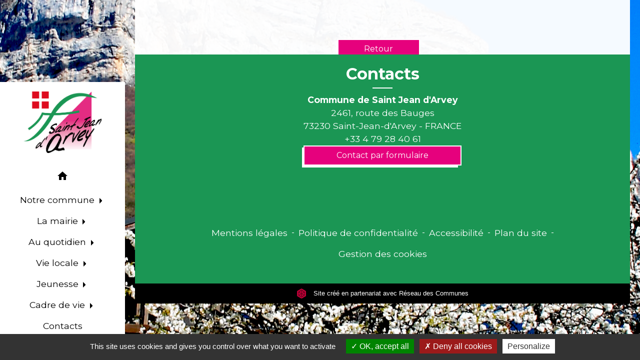

--- FILE ---
content_type: text/html; charset=UTF-8
request_url: https://mairie-saintjeandarvey.fr/404
body_size: 15017
content:
<!DOCTYPE html>
<html lang="fr">
<head>
    <title>
        404 - Saint-Jean-d&#039;Arvey    </title>

    <script src="/lib/tarteaucitron/tarteaucitron.js"></script>
    <script>
        var tarteaucitronExpireInDay = true, tarteaucitronForceExpire = 183;

        tarteaucitron.init({
            "privacyUrl": "", /* Privacy policy url */

            "hashtag": "#tarteaucitron", /* Open the panel with this hashtag */
            "cookieName": "tarteaucitron", /* Cookie name */

            "orientation": "bottom", /* Banner position (top - bottom) */

            "showAlertSmall": false, /* Show the small banner on bottom right */
            "cookieslist": true, /* Show the cookie list */

            "showIcon": false, /* Show cookie icon to manage cookies */
            // "iconSrc": "", /* Optionnal: URL or base64 encoded image */
            "iconPosition": "BottomRight", /* Position of the icon between BottomRight, BottomLeft, TopRight and TopLeft */

            "adblocker": false, /* Show a Warning if an adblocker is detected */

            "DenyAllCta": true, /* Show the deny all button */
            "AcceptAllCta": true, /* Show the accept all button when highPrivacy on */
            "highPrivacy": true, /* HIGHLY RECOMMANDED Disable auto consent */

            "handleBrowserDNTRequest": false, /* If Do Not Track == 1, disallow all */

            "removeCredit": false, /* Remove credit link */
            "moreInfoLink": true, /* Show more info link */
            "useExternalCss": false, /* If false, the tarteaucitron.css file will be loaded */

            //"cookieDomain": ".my-multisite-domaine.fr", /* Shared cookie for subdomain website */

            "readmoreLink": "", /* Change the default readmore link pointing to tarteaucitron.io */

            "mandatory": true, /* Show a message about mandatory cookies */

            "listCookieByService": false, /* Show a message about list cookie by service */
            "tarteaucitronForceLanguage" : 'fr',

        });
    </script>

            <meta name="Description" content="">
<meta name="Keywords" content="Saint Jean d&#039;Arvey">
<meta name="viewport" content="width=device-width, initial-scale=1, shrink-to-fit=no">
<meta charset="UTF-8">
        
    <!-- Matomo -->
<script>
  var _paq = window._paq = window._paq || [];
  /* tracker methods like "setCustomDimension" should be called before "trackPageView" */
  _paq.push(['trackPageView']);
  _paq.push(['enableLinkTracking']);
  (function() {
    var u="//matomo-client.neopse.com/";
    _paq.push(['setTrackerUrl', u+'matomo.php']);
    _paq.push(['setSiteId', '410']);
    var d=document, g=d.createElement('script'), s=d.getElementsByTagName('script')[0];
    g.async=true; g.src=u+'matomo.js'; s.parentNode.insertBefore(g,s);
  })();
</script>
<!-- End Matomo Code -->






                                    <link rel="apple-touch-icon" href="//static.neopse.com/assets/img/favicon/rdc_logo.ico?v=v1">
                <link rel="icon" href="//static.neopse.com/assets/img/favicon/rdc_logo.ico?v=v1">
                        <link href="https://fonts.googleapis.com/css?family=Montserrat:400,700|Material+Icons" rel="stylesheet">

            <link href='/dist/owlcarousel/css/owl.carousel.min.css' rel='stylesheet' type='text/css'>
            <link href='/dist/owlcarousel/css/owl.theme.default.min.css' rel='stylesheet' type='text/css'>
            <link href='/dist/slick/slick.css' rel='stylesheet' type='text/css'>
            <link href='/dist/slick/slick-theme.css' rel='stylesheet' type='text/css'>
            <link href='/dist/scrollbar/jquery.scrollbar.css' rel='stylesheet' type='text/css'>
            <link href='/dist/fullcalendar/fullcalendar.min.css' rel='stylesheet' type='text/css'>
            <link rel="stylesheet" href="https://cdnjs.cloudflare.com/ajax/libs/bootstrap-select/1.13.2/css/bootstrap-select.min.css">
            <link href="/tpl/8/css/style.css" rel="stylesheet" type='text/css'>
            <link rel="stylesheet" href="https://cdnjs.cloudflare.com/ajax/libs/bootstrap-multiselect/0.9.13/css/bootstrap-multiselect.css" />


            <link href="/lib/splide-4.0.1/css/splide.min.css" rel="stylesheet" type="text/css"/>
            <link href="/lib/splide-4.0.1/css/splide-custom.css" rel="stylesheet" type="text/css"/>

                            <style class="notranslate">.bg_bloc { background-color: rgba(27, 150, 84, 0.69) !important; }
        .table td, .table, .table thead th { border-color: rgba(27, 150, 84, 0.69) !important; }
        .bg_bloc .dropdown-toggle,
        .bg_bloc .dropdown-menu {
            background-color: rgba(27, 150, 84, 0.69) !important;
            border-color: rgba(27, 150, 84, 0.69) !important;
        }
        .fc-unthemed th, .fc-unthemed td, .fc-unthemed thead, .fc-unthemed tbody, .fc-unthemed .fc-divider, .fc-unthemed .fc-row, .fc-unthemed .fc-content, .fc-unthemed .fc-popover, .fc-unthemed .fc-list-view, .fc-unthemed .fc-list-heading td{
            border-color: rgba(27, 150, 84, 0.69) !important;
        }

        .fc-unthemed thead.fc-head, .fc-unthemed .fc-popover .fc-header{ background-color: rgba(27, 150, 84, 0.69) !important; }

        .fc-unthemed td.fc-today{
            background: rgba(27, 150, 84, 0.69) !important;
        }

        .cookies .btn{ background-color: rgba(27, 150, 84, 0.69) !important; }header.intro { background-image: url(https://static.neopse.com/medias/p/2284/site/79/b6/53/79b6535136cc24f657502bf0c99fa1078d8975a3.jpg?v=v1); }body { background-color: #FFFFFF; }body { background-image: url(https://static.neopse.com/medias/p/2284/site/79/b6/53/79b6535136cc24f657502bf0c99fa1078d8975a3.jpg?v=v1); background-position: center; background-repeat: repeat; }.bg_wrapper { background-color: rgba(255, 255, 255, 0.96) !important; }.bg_wrapper { background-image: url(undefined); background-position: center; background-repeat: repeat; }.c_btn, .modal .bg_btn, .owl-nav [class*=owl-] i { color: #FFFFFF; }
        .c_btn, .modal .bg_btn { border-color: #FFFFFF; }

        .titleButtonForm.c_btn, .intern-page .main-content .c_btn { color: #FFFFFF !important; }
        .titleButtonForm.c_btn, .intern-page .main-content .c_btn { border-color: #FFFFFF !important; }

        .c_btn:before { background-color: #FFFFFF !important; }
        .owl-theme .owl-dots .owl-dot.active span,
        .owl-theme .owl-dots .owl-dot:hover span,
        .carousel-indicators .active {
            background: #FFFFFF;
            opacity: 1;
        }
        .carousel-indicators li, .owl-theme .owl-dots .owl-dot span{
            background-color: #FFFFFF;
            opacity: 0.5;
        }

        .owl-theme .owl-nav [class*=owl-]:before { background-color: #FFFFFF; }
        .owl-theme .owl-nav [class*=owl-] { border-color: #FFFFFF; }

        .slick-dots li button{
            background-color: #FFFFFF;
        }

        .intern-page .slick-arrow:before{ color: #FFFFFF; }

        .fc-event{ color: #FFFFFF !important;}.text_bloc {color:#FFFFFF !important;}
        .text_bloc .title:before {background-color:#FFFFFF!important;}
        .bg_bloc .c_text {color:#FFFFFF !important;}
        .bg_bloc .dropdown-toggle,
        .bg_bloc .dropdown-menu, .bg_bloc.bootstrap-select .dropdown-toggle::after {
            color:#FFFFFF !important;
        }

        .fc-unthemed thead.fc-head{ color: #FFFFFF !important; }
        .fc-unthemed td.fc-today{
            color: #FFFFFF !important;
        }

        .cookies .btn{ color: #FFFFFF !important; }
        .cookies .btn { border-color: #FFFFFF !important; }
        .cookies .btn:before { background-color: #FFFFFF !important; }.footer-links.bg { background-color: #1B9654; }nav.navbar.bg { background-color: #FFFFFF; }nav.navbar.bg { background-image: url(undefined); background-position: center; background-repeat: repeat; }body, .c_text, .container, .carousel-caption .title, .dropdown-item.c_text, .newsletter .requirements { color: #000000; }
        .border-box .box-container:after{ background-color: #000000;}
        .oneclick-fixed a .oneclick-icon:hover, .oneclick-fixed a .oneclick-title{ background-color: #000000; }
        .oneclick-fixed a .oneclick-icon:hover{ border-color: #000000; }
        .slick-prev:before, .slick-next:before { color: #000000; }
        .c_text.navbar-toggler{ border-color: #000000 !important; }
        .title:before{ background-color: #000000 !important; }
        .intern-page .en-tete{ border-left-color: #000000;}
        .bootstrap-select .dropdown-menu li a{
            color: #000000;
        }
        .bootstrap-select .dropdown-toggle::after{
            color: #000000;
        }
        .fc-button{
            color: #000000 !important;
        }.research-container .c_btn { color: #FFFFFF; }nav.navbar .dropdown-menu { background-color: #FFFFFF; }.footer-links .c_text { color: #FFFFFF; }nav.navbar .c_text, nav.navbar .c_text i { color: #000000; }nav.navbar .h_text:hover { color: #FFFFFF; }.footer-links .c_title { color: #FFFFFF; }
        .footer-links .c_title:before { background-color: #FFFFFF !important; }.footer.bg { background-color: #1B9654; }.footer.bg { background-image: url(undefined); background-position: center; background-repeat: repeat; }.breadcrumb.bg { background-color: rgba(27, 150, 84, 0.66); }.breadcrumb.bg { background-image: url(undefined); background-position: center; background-repeat: repeat; }nav.navbar .dropdown-menu .c_text { color: #000000; }nav.navbar .dropdown-menu .h_text:hover { color: #FFFFFF; }nav.navbar .h_text:hover { background-color: #1B9654; }body .bg_btn, .modal .bg_btn { background-color: #E6017D; }
        .titleButtonForm.bg_btn, .intern-page .main-content .bg_btn { background-color: #E6017D !important; }
        .fc-event{ background-color: #E6017D !important; border-color: #E6017D !important; }

        .owl-theme .owl-nav [class*=owl-], .owl-theme .owl-nav [class*=owl-]:hover, .owl-theme .owl-nav [class*=owl-]:focus { background-color: #E6017D; }

        .intern-page .slick-arrow{ background-color: #E6017D; }.footer .c_btn { color: #FFFFFF; }
        .footer .c_btn { border-color: #FFFFFF; }
        .footer .c_btn:before { background-color: #FFFFFF !important; }#w_headline.bg{ background-color: ; }.footer .c_text { color: #FFFFFF; }#w_4rm1dt43q .bg { background-color: D2D3D5 ; }#w_57decww5w .bg { background-color: #1B9654; }#w_5dsy06erm .bg { background-color: #74A32A; }#w_66mxrkdcb .bg{ background-color: rgba(237, 237, 237, 0.88); }#w_ahuxu7wq4 .bg { background-color: ; }#w_b05e8g79x .bg { background-color: rgba(255, 255, 255, 0.9); }#w_b05e8g79x .bg { background-image: url(undefined); background-position: center; background-repeat: repeat; }#w_fekajwgp1 .bg{ background-color: #FFFFFF; }#w_headline .c_btn, #w_headline .owl-nav [class*=owl-] i { color: #FFFFFF; }
        #w_headline .c_btn { border-color: #FFFFFF; }
        #w_headline .c_btn:before { background-color: #FFFFFF !important; }
        
        #w_headline .owl-theme .owl-nav [class*=owl-]:before { background-color: #FFFFFF; }
        #w_headline .owl-theme .owl-nav [class*=owl-] { border-color: #FFFFFF; }#w_kfrxeetnz .bg { background-color: #E9BB0A; }#w_scpnyas5b .bg{ background-color: #CFCFCF; }#w_sq9tg6fv2 .bg { background-color: #1B9654; }#w_uqezm227g .bg { background-color: #FFFFFF; }#w_zz1fd1315 .bg { background-color: D2D3D5 ; }.breadcrumb.bg .c_text { color: #FFFFFF; }.research-container .bg_btn { background-color: #1B9654; }nav.navbar .dropdown-menu .h_text:hover { background-color: #1B9654; }.footer .c_title { color: #FFFFFF; }
        .footer .c_title:before { background-color: #FFFFFF !important; }#w_4rm1dt43q .c_btn,
        #w_4rm1dt43q .card-icon-date .day { color: #FFFFFF; border-color: #FFFFFF; }
        #w_4rm1dt43q .c_btn:before,
        #w_4rm1dt43q .owl-theme .owl-dots .owl-dot.active span,
        #w_4rm1dt43q .owl-theme .owl-dots .owl-dot:hover span,
        #w_4rm1dt43q .slick-dots .slick-active button:before,
        #w_4rm1dt43q .card-icon-date .month {
            background-color: #FFFFFF !important;
            opacity: 1;
        }
        #w_4rm1dt43q .carousel-indicators li,
        #w_4rm1dt43q .owl-theme .owl-dots .owl-dot span,
        #w_4rm1dt43q .slick-dots li button:before{
            background-color: #FFFFFF;
            opacity: 0.5;
        }#w_4zoujagw0 .c_btn, #w_4zoujagw0 .owl-nav [class*=owl-] i { color: #FFFFFF; }
        #w_4zoujagw0 .c_btn { border-color: #FFFFFF; }
        #w_4zoujagw0 .c_btn:before { background-color: #FFFFFF !important; }
        
        #w_4zoujagw0 .owl-theme .owl-nav [class*=owl-]:before { background-color: #FFFFFF; }
        #w_4zoujagw0 .owl-theme .owl-nav [class*=owl-] { border-color: #FFFFFF; }#w_5dsy06erm .c_btn, #w_5dsy06erm .owl-nav [class*=owl-] i { color: #FFFFFF; }
        #w_5dsy06erm .c_btn { border-color: #FFFFFF; }
        #w_5dsy06erm .c_btn:before { background-color: #FFFFFF !important; }
        
        #w_5dsy06erm .owl-theme .owl-nav [class*=owl-]:before { background-color: #FFFFFF; }
        #w_5dsy06erm .owl-theme .owl-nav [class*=owl-] { border-color: #FFFFFF; }#w_b05e8g79x .c_btn, #w_b05e8g79x .owl-nav [class*=owl-] i { color: #FFFFFF; }
        #w_b05e8g79x .c_btn { border-color: #FFFFFF; }
        #w_b05e8g79x .c_btn:before { background-color: #FFFFFF !important; }

        #w_b05e8g79x .owl-theme .owl-nav [class*=owl-]:before { background-color: #FFFFFF; }
        #w_b05e8g79x .owl-theme .owl-nav [class*=owl-] { border-color: #FFFFFF; }

        #w_b05e8g79x .owl-theme .owl-dots .owl-dot.active span,
        #w_b05e8g79x .owl-theme .owl-dots .owl-dot:hover span {
            background: #FFFFFF;
            opacity: 1;
        }
        #w_b05e8g79x .carousel-indicators li,
        #w_b05e8g79x .owl-theme .owl-dots .owl-dot span{
            background-color: #FFFFFF;
            opacity: 0.5;
        }#w_headline .c_text { color: #000000; }
        #w_headline .title.c_text:before { background-color: #000000 !important; }#w_kfrxeetnz .c_btn, #w_kfrxeetnz .owl-nav [class*=owl-] i { color: #000000; } #w_kfrxeetnz .c_btn { border-color: #000000; } #w_kfrxeetnz .c_btn:before { background-color: #000000 !important; }#w_m93s6b5wt .c_btn{ color: #FFFFFF; }
        #w_m93s6b5wt .c_btn { border-color: #FFFFFF; }
        #w_m93s6b5wt .c_btn:before { background-color: #FFFFFF !important; }#w_oneclick .c_text { color: #000000; } #w_oneclick .oneclick-fixed a .oneclick-icon:hover, #w_oneclick .oneclick-fixed a .oneclick-title{ background-color: #000000; } #w_oneclick .oneclick-fixed a .oneclick-icon:hover{ border-color: #000000; }#w_qet9j5763 .c_btn{ color: #FFFFFF; }
        #w_qet9j5763 .c_btn { border-color: #FFFFFF; }
        #w_qet9j5763 .c_btn:before { background-color: #FFFFFF !important; }#w_uqezm227g .c_btn, #w_uqezm227g .owl-nav [class*=owl-] i { color: #FFFFFF; }
        #w_uqezm227g .c_btn { border-color: #FFFFFF; }
        #w_uqezm227g .c_btn:before { background-color: #FFFFFF !important; }
        
        #w_uqezm227g .slick-dots li button{
            background-color: #FFFFFF;
        }#w_zz1fd1315 .c_btn, #w_zz1fd1315 .owl-nav [class*=owl-] i { color: #FFFFFF; }
        #w_zz1fd1315 .c_btn { border-color: #FFFFFF; }
        #w_zz1fd1315 .c_btn:before { background-color: #FFFFFF !important; }.breadcrumb.bg .c_title { color: #FFFFFF; }
        .breadcrumb.bg .c_title:before { background-color: #FFFFFF !important; }#w_4rm1dt43q .c_text { color: #FFFFFF; }

        #w_4rm1dt43q .border-box .event-icon, #w_4rm1dt43q .border-box .box-container:after{ background-color: #FFFFFF; }#w_b05e8g79x .c_text { color: #FFFFFF; }
        #w_b05e8g79x .border-box .box-container:after{ background-color: #FFFFFF; }#w_headline .c_title { color: #ffffff; }
        #w_headline .c_title:before { background-color: #ffffff !important; }#w_kfrxeetnz .c_text, #w_kfrxeetnz .requirements { color: #000000; }#w_zz1fd1315 .c_text, #w_zz1fd1315 .requirements { color: #000000; }#w_4rm1dt43q .c_title { color: #000000; }
        #w_4rm1dt43q .c_title:before { background-color: #000000 !important; }#w_57decww5w .c_title { color: #FFFFFF; }
        #w_57decww5w .c_title:before { background-color: #FFFFFF !important; }#w_b05e8g79x .c_title { color: #000000 !important; }
        #w_b05e8g79x .c_title:before { background-color: #000000 !important; }#w_kfrxeetnz .c_title { color: #000000; } #w_kfrxeetnz .c_title:before { background-color: #000000 !important; }#w_m93s6b5wt .c_title { color: #000000; }
        #w_m93s6b5wt .c_title:before { background-color: #000000 !important; }#w_sq9tg6fv2 .c_title { color: #FFFFFF; }
        #w_sq9tg6fv2 .c_title:before { background-color: #FFFFFF !important; }#w_uqezm227g .c_title { color: #000000; }
        #w_uqezm227g .c_title:before { background-color: #000000 !important; }#w_zz1fd1315 .c_title { color: #000000; }
        #w_zz1fd1315 .c_title:before { background-color: #000000 !important; }.footer .bg_btn { background-color: #E6017D; }#w_headline .c_title { display: none; }#w_57decww5w .c_title { display: none; }#w_b05e8g79x .c_title { display: inline-block; }#w_headline .bg_btn { background-color: #e6017d; }

        #w_headline .owl-theme .owl-nav [class*=owl-], #w_headline .owl-theme .owl-nav [class*=owl-]:hover, #w_headline .owl-theme .owl-nav [class*=owl-]:focus { background-color: #e6017d; }#w_4rm1dt43q .bg_btn { background-color: #E6017D; }#w_4zoujagw0 .bg_btn { background-color: #E6017D; }

        #w_4zoujagw0 .owl-theme .owl-nav [class*=owl-], #w_4zoujagw0 .owl-theme .owl-nav [class*=owl-]:hover, #w_4zoujagw0 .owl-theme .owl-nav [class*=owl-]:focus { background-color: #E6017D; }#w_5dsy06erm .bg_btn { background-color: #E42C82; }

        #w_5dsy06erm .owl-theme .owl-nav [class*=owl-], #w_5dsy06erm .owl-theme .owl-nav [class*=owl-]:hover, #w_5dsy06erm .owl-theme .owl-nav [class*=owl-]:focus { background-color: #E42C82; }#w_b05e8g79x .bg_btn { background-color: #E6017D; }
        #w_b05e8g79x .owl-theme .owl-nav [class*=owl-], #w_b05e8g79x .owl-theme .owl-nav [class*=owl-]:hover, #w_b05e8g79x .owl-theme .owl-nav [class*=owl-]:focus { background-color: #E6017D; }#w_headline .banner .bg_text { background-color: #DAD9D9; }#w_kfrxeetnz .bg_btn { background-color: #FFFFFF; }#w_m93s6b5wt .bg_btn { background-color: #e6017d; }#w_oneclick .oneclick-title.c_text, #w_oneclick .oneclick-text { color: #DE0B1F; }

        #w_oneclick .oneclick-fixed a .oneclick-icon:hover i { color: #DE0B1F !important; }#w_qet9j5763 .bg_btn { background-color: #E6017D; }#w_uqezm227g .bg_btn { background-color: #E6017D; }

        #w_uqezm227g .owl-theme .owl-nav [class*=owl-], #w_uqezm227g .owl-theme .owl-nav [class*=owl-]:hover, #w_uqezm227g .owl-theme .owl-nav [class*=owl-]:focus { background-color: #E6017D; }#w_zz1fd1315 .bg_btn { background-color: #E6017D; }#w_4rm1dt43q .bg_text { background-color: #1B9654; }

        #w_4rm1dt43q .border-box .event-icon i{ color: #1B9654; }#w_66mxrkdcb .bg_text { background-color: #FFFFFF; }#w_b05e8g79x .box-with-image:before { background-color: #1B9654; }#w_scpnyas5b .bg_text { background-color: #FFFFFF; }</style>
                    
                    <meta property="og:url" content="http://mairie-saintjeandarvey.fr/404">
            <meta property="og:type" content="website">
            <meta property="og:title" content="Saint-Jean-d&#039;Arvey">
            <meta property="og:description" content="">
            
    <script src="/js/vendor/jquery-3.2.1.min.js"></script>
    <script>tarteaucitron.user.matomoHost = '//matomo.neopse.com/';</script>

    <!-- Matomo -->
    <!-- End Matomo Code -->
</head>
<body>

<header role="banner">
    <div class="ov"></div>

    <!-- Top navbar -->
<nav role="navigation" class="navbar navbar-fixed-left navbar-expand-lg bg">
    <div class="ov"></div>

    <div class="container">

        <div class="navbar-header">
            <a class="navbar-brand c_text" aria-label="Accueil" href="/fr/">
                                    <div class="img">
                        <picture class="logo img-fluid">
                            <source media="(max-width: 991.98px)" srcset="https://static.neopse.com/medias/p/2284/site/b6/80/ef/b680ef8cb8066adcbe90ae00a75b233bdf030315.png">
                            <img role="img" src="https://static.neopse.com/medias/p/2284/site/b6/80/ef/b680ef8cb8066adcbe90ae00a75b233bdf030315.png" alt="Logo Saint-Jean-d&#039;Arvey" loading="eager">
                        </picture>
                    </div>
                            </a>
        </div>

        <button class="navbar-toggler c_text h_text" type="button" data-toggle="collapse"
                data-target="#navbarNavDropdown"
                aria-controls="navbarNavDropdown" aria-expanded="false" aria-label="Toggle navigation">
            <span class="navbar-toggler-icon">
                <i class="material-icons notranslate">menu</i>
            </span>
        </button>
        <div class="collapse navbar-collapse" id="navbarNavDropdown">
            <ul class="nav navbar-nav">
                <li class="nav-item dropdown">
                    <a class="nav-link c_text h_text px-3" href="/" role="button">
                        <i class="material-icons">home</i>
                    </a>
                </li>
                                                            <li class="nav-item dropdown dropup">
                            <a class="nav-link c_text h_text dropdown-toggle" href="#" id="menuDropdown0" role="button"
                               data-toggle="dropdown" aria-haspopup="true" aria-expanded="false">
                                Notre commune
                            </a>
                            <div class="dropdown-menu bg_text" aria-labelledby="menuDropdown0">
                                                                    <div class="dropdown-menu-image" aria-hidden="true"
                                         style="background-image: url(https://static.neopse.com/thumbs/p/2284/site/31/41/34/314134d869e84b92eaf0773753f59f5c4c9f4070.jpeg?v=v1);"></div>
                                
                                <div class="mega-dropdown-menu">
                                    <div class="divider">
                                                                                                                        
                                                                                    <a class="dropdown-item c_text h_text bg_h_text" role="menuitem"
                                               href="/fr/rb/867271/saint-jean-darvey">
                                                Saint Jean d&#039;Arvey
                                            </a>
                                        
                                        
                                        
                                                                                                                                                                
                                        
                                                                                    <a class="dropdown-item c_text h_text bg_h_text" role="menuitem"
                                               href="/fr/ap/1408266/plan-acces-618">
                                                Plan / Accès
                                            </a>
                                        
                                        
                                                                                                                                                                
                                        
                                                                                    <a class="dropdown-item c_text h_text bg_h_text" role="menuitem"
                                               href="/fr/tr/1407876/se-loger">
                                                Se loger
                                            </a>
                                        
                                        
                                                                                                                                                                
                                                                                    <a class="dropdown-item c_text h_text bg_h_text" role="menuitem"
                                               href="/fr/rb/896781/notre-patrimoine-2">
                                                Notre Patrimoine
                                            </a>
                                        
                                        
                                        
                                                                                                                                                                
                                                                                    <a class="dropdown-item c_text h_text bg_h_text" role="menuitem"
                                               href="/fr/rb/900369/les-activites-3">
                                                Les activités
                                            </a>
                                        
                                        
                                        
                                                                                                                    </div>
                                </div>
                            </div>
                        </li>
                    

                                                            <li class="nav-item dropdown dropup">
                            <a class="nav-link c_text h_text dropdown-toggle" href="#" id="menuDropdown1" role="button"
                               data-toggle="dropdown" aria-haspopup="true" aria-expanded="false">
                                La mairie
                            </a>
                            <div class="dropdown-menu bg_text" aria-labelledby="menuDropdown1">
                                                                    <div class="dropdown-menu-image" aria-hidden="true"
                                         style="background-image: url(https://static.neopse.com/thumbs/p/2284/site/a0/db/cb/a0dbcb2df2efb80aa9a2ceaee78e01803b6982ff.jpeg?v=v1);"></div>
                                
                                <div class="mega-dropdown-menu">
                                    <div class="divider">
                                                                                                                        
                                        
                                                                                    <a class="dropdown-item c_text h_text bg_h_text" role="menuitem"
                                               href="/fr/ct/1406589/contacts-913">
                                                Contacts
                                            </a>
                                        
                                        
                                                                                                                                                                
                                        
                                                                                    <a class="dropdown-item c_text h_text bg_h_text" role="menuitem"
                                               href="/fr/tb/1408383/conseil-municipal-106">
                                                Conseil municipal
                                            </a>
                                        
                                        
                                                                                                                                                                
                                                                                    <a class="dropdown-item c_text h_text bg_h_text" role="menuitem"
                                               href="/fr/rb/1666108/publication-des-actes-administratifs-1">
                                                Publication des actes administratifs
                                            </a>
                                        
                                        
                                        
                                                                                                                                                                
                                        
                                                                                    <a class="dropdown-item c_text h_text bg_h_text" role="menuitem"
                                               href="/fr/rp/1407915/seances-du-conseil-municipal-1">
                                                Séances du Conseil Municipal
                                            </a>
                                        
                                        
                                                                                                                                                                
                                        
                                                                                    <a class="dropdown-item c_text h_text bg_h_text" role="menuitem"
                                               href="/fr/pb/1408305/publications-356">
                                                Publications
                                            </a>
                                        
                                        
                                                                                                                                                                
                                                                                    <a class="dropdown-item c_text h_text bg_h_text" role="menuitem"
                                               href="/fr/rb/867622/intercommunalite-140">
                                                Intercommunalité
                                            </a>
                                        
                                        
                                        
                                                                                                                                                                
                                                                                    <a class="dropdown-item c_text h_text bg_h_text" role="menuitem"
                                               href="/fr/rb/959883/batiment-multi-fonctionnel">
                                                Bâtiment multi-fonctionnel
                                            </a>
                                        
                                        
                                        
                                                                                                                    </div>
                                </div>
                            </div>
                        </li>
                    

                                                            <li class="nav-item dropdown dropup">
                            <a class="nav-link c_text h_text dropdown-toggle" href="#" id="menuDropdown2" role="button"
                               data-toggle="dropdown" aria-haspopup="true" aria-expanded="false">
                                Au quotidien
                            </a>
                            <div class="dropdown-menu bg_text" aria-labelledby="menuDropdown2">
                                                                    <div class="dropdown-menu-image" aria-hidden="true"
                                         style="background-image: url(https://static.neopse.com/thumbs/p/2284/site/b6/41/8b/b6418bec4448ab30dea33f9bb0508fab55afbe7e.jpeg?v=v1);"></div>
                                
                                <div class="mega-dropdown-menu">
                                    <div class="divider">
                                                                                                                        
                                                                                    <a class="dropdown-item c_text h_text bg_h_text" role="menuitem"
                                               href="/fr/rb/867739/numeros-utiles-35">
                                                Numéros utiles
                                            </a>
                                        
                                        
                                        
                                                                                                                                                                
                                        
                                                                                    <a class="dropdown-item c_text h_text bg_h_text" role="menuitem"
                                               href="/fr/ev/1406706/agenda-978">
                                                Agenda
                                            </a>
                                        
                                        
                                                                                                                                                                
                                                                                    <a class="dropdown-item c_text h_text bg_h_text" role="menuitem"
                                               href="/fr/rb/868558/bibliotheque-91">
                                                Bibliothèque
                                            </a>
                                        
                                        
                                        
                                                                                                                                                                
                                                                                    <a class="dropdown-item c_text h_text bg_h_text" role="menuitem"
                                               href="/fr/rb/867778/agence-postale-communale-23">
                                                Agence Postale Communale
                                            </a>
                                        
                                        
                                        
                                                                                                                                                                
                                        
                                                                                    <a class="dropdown-item c_text h_text bg_h_text" role="menuitem"
                                               href="/fr/rr/1408344/salles-a-louer-411">
                                                Salles à louer
                                            </a>
                                        
                                        
                                                                                                                                                                
                                                                                    <a class="dropdown-item c_text h_text bg_h_text" role="menuitem"
                                               href="/fr/rb/867986/pret-de-materiel-1">
                                                Prêt de matériel
                                            </a>
                                        
                                        
                                        
                                                                                                                                                                
                                                                                    <a class="dropdown-item c_text h_text bg_h_text" role="menuitem"
                                               href="/fr/rb/985181/signaler-1">
                                                Signaler
                                            </a>
                                        
                                        
                                        
                                                                                                                                                                
                                                                                    <a class="dropdown-item c_text h_text bg_h_text" role="menuitem"
                                               href="/fr/rb/926395/ecomobilite-transport">
                                                Ecomobilité / Transport
                                            </a>
                                        
                                        
                                        
                                                                                                                                                                
                                        
                                                                                    <a class="dropdown-item c_text h_text bg_h_text" role="menuitem"
                                               href="/fr/pg/1407525/guide-des-demarches-573">
                                                Guide des démarches
                                            </a>
                                        
                                        
                                                                                                                                                                
                                                                                    <a class="dropdown-item c_text h_text bg_h_text" role="menuitem"
                                               href="/fr/rb/2358904/convention-de-deneigement">
                                                Convention de déneigement
                                            </a>
                                        
                                        
                                        
                                                                                                                    </div>
                                </div>
                            </div>
                        </li>
                    

                                                            <li class="nav-item dropdown dropup">
                            <a class="nav-link c_text h_text dropdown-toggle" href="#" id="menuDropdown3" role="button"
                               data-toggle="dropdown" aria-haspopup="true" aria-expanded="false">
                                Vie locale
                            </a>
                            <div class="dropdown-menu bg_text" aria-labelledby="menuDropdown3">
                                                                    <div class="dropdown-menu-image" aria-hidden="true"
                                         style="background-image: url(https://static.neopse.com/thumbs/p/2284/site/29/f1/82/29f18257342a01531e5edb0a9a14a8878811bfce.jpeg?v=v1);"></div>
                                
                                <div class="mega-dropdown-menu">
                                    <div class="divider">
                                                                                                                        
                                        
                                                                                    <a class="dropdown-item c_text h_text bg_h_text" role="menuitem"
                                               href="/fr/nw/1406667/actualites-981">
                                                Actualités
                                            </a>
                                        
                                        
                                                                                                                                                                
                                        
                                                                                    <a class="dropdown-item c_text h_text bg_h_text" role="menuitem"
                                               href="/fr/mk/1408149/marches-430">
                                                Marchés
                                            </a>
                                        
                                        
                                                                                                                                                                
                                        
                                                                                    <a class="dropdown-item c_text h_text bg_h_text" role="menuitem"
                                               href="/fr/as/1407798/annuaire-des-associations-422">
                                                Annuaire des associations
                                            </a>
                                        
                                        
                                                                                                                                                                
                                        
                                                                                    <a class="dropdown-item c_text h_text bg_h_text" role="menuitem"
                                               href="/fr/bu/1407837/annuaire-des-professionnels-109">
                                                Annuaire des professionnels
                                            </a>
                                        
                                        
                                                                                                                                                                
                                        
                                                                                    <a class="dropdown-item c_text h_text bg_h_text" role="menuitem"
                                               href="/fr/he/1407759/annuaire-de-la-sante-110">
                                                Annuaire de la santé
                                            </a>
                                        
                                        
                                                                                                                                                                
                                                                                    <a class="dropdown-item c_text h_text bg_h_text" role="menuitem"
                                               href="/fr/rb/867726/consultation-citoyenne">
                                                Consultation citoyenne
                                            </a>
                                        
                                        
                                        
                                                                                                                                                                
                                                                                    <a class="dropdown-item c_text h_text bg_h_text" role="menuitem"
                                               href="/fr/rb/1382604/conseil-consultatif-de-hameau">
                                                Conseil consultatif de hameau.
                                            </a>
                                        
                                        
                                        
                                                                                                                                                                
                                        
                                                                                    <a class="dropdown-item c_text h_text bg_h_text" role="menuitem"
                                               href="/fr/jb/1407681/annonces-demploi-445">
                                                Annonces d’emploi
                                            </a>
                                        
                                        
                                                                                                                                                                
                                                                                    <a class="dropdown-item c_text h_text bg_h_text" role="menuitem"
                                               href="/fr/rb/1823707/conseil-des-aines-1">
                                                Conseil des aînés
                                            </a>
                                        
                                        
                                        
                                                                                                                    </div>
                                </div>
                            </div>
                        </li>
                    

                                                            <li class="nav-item dropdown dropup">
                            <a class="nav-link c_text h_text dropdown-toggle" href="#" id="menuDropdown4" role="button"
                               data-toggle="dropdown" aria-haspopup="true" aria-expanded="false">
                                Jeunesse
                            </a>
                            <div class="dropdown-menu bg_text" aria-labelledby="menuDropdown4">
                                                                    <div class="dropdown-menu-image" aria-hidden="true"
                                         style="background-image: url(https://static.neopse.com/thumbs/p/2284/site/c3/8f/bf/c38fbf4cb532c052e8b3ca77d3b3ca5e8e92c043.jpeg?v=v1);"></div>
                                
                                <div class="mega-dropdown-menu">
                                    <div class="divider">
                                                                                                                        
                                                                                    <a class="dropdown-item c_text h_text bg_h_text" role="menuitem"
                                               href="/fr/rb/868519/conseil-municipal-jeunes-2">
                                                Conseil Municipal Jeunes
                                            </a>
                                        
                                        
                                        
                                                                                                                                                                
                                                                                    <a class="dropdown-item c_text h_text bg_h_text" role="menuitem"
                                               href="/fr/rb/868337/ecole-60">
                                                Ecole
                                            </a>
                                        
                                        
                                        
                                                                                                                                                                
                                                                                    <a class="dropdown-item c_text h_text bg_h_text" role="menuitem"
                                               href="/fr/rb/868454/petite-creche-les-croes">
                                                Petite Crèche  &quot;Les Croës&quot;
                                            </a>
                                        
                                        
                                        
                                                                                                                                                                
                                                                                    <a class="dropdown-item c_text h_text bg_h_text" role="menuitem"
                                               href="/fr/rb/868402/portail-familles-2">
                                                Portail familles
                                            </a>
                                        
                                        
                                        
                                                                                                                                                                
                                                                                    <a class="dropdown-item c_text h_text bg_h_text" role="menuitem"
                                               href="/fr/rb/868376/periscolaire-garderie-restauration">
                                                Périscolaire : garderie, restauration
                                            </a>
                                        
                                        
                                        
                                                                                                                                                                
                                                                                    <a class="dropdown-item c_text h_text bg_h_text" role="menuitem"
                                               href="/fr/rb/868441/animation-enfance-jeunesse">
                                                Animation Enfance Jeunesse
                                            </a>
                                        
                                        
                                        
                                                                                                                                                                
                                                                                    <a class="dropdown-item c_text h_text bg_h_text" role="menuitem"
                                               href="/fr/rb/868493/relais-petite-enfance-31">
                                                Relais Petite Enfance
                                            </a>
                                        
                                        
                                        
                                                                                                                                                                
                                                                                    <a class="dropdown-item c_text h_text bg_h_text" role="menuitem"
                                               href="/fr/rb/868506/transport-scolaires">
                                                Transport scolaires
                                            </a>
                                        
                                        
                                        
                                                                                                                    </div>
                                </div>
                            </div>
                        </li>
                    

                                                            <li class="nav-item dropdown dropup">
                            <a class="nav-link c_text h_text dropdown-toggle" href="#" id="menuDropdown5" role="button"
                               data-toggle="dropdown" aria-haspopup="true" aria-expanded="false">
                                Cadre de vie
                            </a>
                            <div class="dropdown-menu bg_text" aria-labelledby="menuDropdown5">
                                                                    <div class="dropdown-menu-image" aria-hidden="true"
                                         style="background-image: url(https://static.neopse.com/thumbs/p/2284/site/33/6c/32/336c321bf2a3a41f581307894deab14677f803a4.jpeg?v=v1);"></div>
                                
                                <div class="mega-dropdown-menu">
                                    <div class="divider">
                                                                                                                        
                                                                                    <a class="dropdown-item c_text h_text bg_h_text" role="menuitem"
                                               href="/fr/rb/867544/urbanisme-248">
                                                Urbanisme
                                            </a>
                                        
                                        
                                        
                                                                                                                                                                
                                                                                    <a class="dropdown-item c_text h_text bg_h_text" role="menuitem"
                                               href="/fr/rb/867518/reglementation-11">
                                                Réglementation
                                            </a>
                                        
                                        
                                        
                                                                                                                                                                
                                                                                    <a class="dropdown-item c_text h_text bg_h_text" role="menuitem"
                                               href="/fr/rb/867843/travaux-6">
                                                Travaux
                                            </a>
                                        
                                        
                                        
                                                                                                                                                                
                                                                                    <a class="dropdown-item c_text h_text bg_h_text" role="menuitem"
                                               href="/fr/rb/867700/projets-durbanisme">
                                                Projets d&#039;urbanisme
                                            </a>
                                        
                                        
                                        
                                                                                                                                                                
                                                                                    <a class="dropdown-item c_text h_text bg_h_text" role="menuitem"
                                               href="/fr/rb/867414/plan-communal-de-sauvegarde-12">
                                                Plan communal de sauvegarde
                                            </a>
                                        
                                        
                                        
                                                                                                                                                                
                                                                                    <a class="dropdown-item c_text h_text bg_h_text" role="menuitem"
                                               href="/fr/rb/867869/eau-potable-14">
                                                Eau potable
                                            </a>
                                        
                                        
                                        
                                                                                                                                                                
                                                                                    <a class="dropdown-item c_text h_text bg_h_text" role="menuitem"
                                               href="/fr/rb/867895/dechets-36">
                                                Déchets
                                            </a>
                                        
                                        
                                        
                                                                                                                    </div>
                                </div>
                            </div>
                        </li>
                    

                                    

                                                                                                                        <li class="nav-item dropdown">
                                    <a class="nav-link c_text h_text" role="menuitem" href="/fr/ct/1406589/contacts-913">Contacts</a>
                                </li>
                                                                        

                
                                    <li class="nav-item position-relative">
                        <div role="button" class="cursor-pointer nav-link c_text" data-toggle="collapse"
                             data-target="#google_translate_element" aria-expanded="false" aria-label="Choisir la langue du site"
                             aria-controls="google_translate_element"><i class="material-icons notranslate">language</i>
                        </div>
                        <div id="google_translate_element" class="collapse">
                            <div id="google_translate"></div>
                            <div class="google_translate_consent" width="200" height="60"></div>
                        </div>
                    </li>
                
            </ul>
        </div>
    </div>
</nav>

</header>

<main role="main">
        <div class="main intern-page">
        <div class="content">

            <!-- Contenu -->
            <section class="container wrapper bg_wrapper c_wrapper">
                <div class="ov bgw"></div>

                <div class="main-content">
                    <div class="dynamicContent">
                        <div class="col-12 col-md-7 mx-auto text-center">
                            
                            <div class="mt-5 mb-4 d-flex justify-content-center">
                                <div class="btn-container col-4">
                                    <a href="/fr/" class="btn c_btn bg_btn">Retour</a>
                                </div>
                            </div>
                        </div>
                    </div>

                </div>

            </section>
        </div>
    </div>
</main>

            <div id="previewModalImage" class="modal">

                <!-- The Close Button -->
                <span id="closePreviewImage" class="close">&times;</span>

                <!-- Navigation Buttons -->
                <a id="prevImage" class="modal-nav prev" href="javascript:void(0)">&#10094;</a>
                <a id="nextImage" class="modal-nav next" href="javascript:void(0)">&#10095;</a>

                <!-- Image Counter -->
                <div id="imageCounter" class="image-counter"></div>

                <!-- Modal Content (The Image) -->
                <div id="containerPreviewImage"><img role="img" class="modal-content" alt=""></div>

                <!-- Modal Caption (Image Text) -->
                <div id="captionPreviewImage"></div>
            </div>
        
                    <script>
                (function() {
                    const modal = document.getElementById('previewModalImage');
                    const modalImg = modal.querySelector('img');
                    const captionText = document.getElementById('captionPreviewImage');
                    const closePreviewImage = document.getElementById('closePreviewImage');
                    const prevBtn = document.getElementById('prevImage');
                    const nextBtn = document.getElementById('nextImage');
                    const imageCounter = document.getElementById('imageCounter');
                    
                    let currentImages = [];
                    let currentIndex = 0;

                    function toggleElement(element, show) {
                        if (element) element.style.display = show ? 'block' : 'none';
                    }

                    function updateModal(index) {
                        if (currentImages.length === 0) return;
                        currentIndex = index;
                        const img = currentImages[currentIndex];
                        modalImg.setAttribute('src', img.src);
                        modalImg.setAttribute('alt', img.alt || '');
                        captionText.innerHTML = img.alt || '';
                        imageCounter.textContent = (currentIndex + 1) + ' / ' + currentImages.length;
                        const showNav = currentImages.length > 1;
                        toggleElement(prevBtn, showNav);
                        toggleElement(nextBtn, showNav);
                        toggleElement(imageCounter, showNav);
                    }

                    function showNext() {
                        if (currentImages.length === 0) return;
                        currentIndex = (currentIndex + 1) % currentImages.length;
                        updateModal(currentIndex);
                    }

                    function showPrev() {
                        if (currentImages.length === 0) return;
                        currentIndex = (currentIndex - 1 + currentImages.length) % currentImages.length;
                        updateModal(currentIndex);
                    }

                    function closest(element, selector) {
                        if (!element) return null;
                        if (selector.startsWith('.')) {
                            const className = selector.slice(1);
                            let current = element;
                            while (current && current !== document) {
                                if (current.classList && current.classList.contains(className)) return current;
                                current = current.parentElement;
                            }
                        }
                        return null;
                    }

                    document.addEventListener('click', function(e) {
                        const target = e.target;
                        if (target.tagName === 'IMG' && 
                            (target.classList.contains('img') || target.classList.contains('main-img')) &&
                            closest(target, '.splide')) {
                            const clickedSlide = closest(target, '.splide__slide');
                            if (!clickedSlide) return;
                            const splideList = closest(clickedSlide, '.splide__list');
                            if (!splideList) return;
                            const allSlides = splideList.querySelectorAll('.splide__slide');
                            currentImages = [];
                            const seenSrcs = new Set();
                            const clickedSrc = target.src;
                            allSlides.forEach(function(slide) {
                                const slideImg = slide.querySelector('.img, .main-img');
                                if (slideImg && !seenSrcs.has(slideImg.src)) {
                                    seenSrcs.add(slideImg.src);
                                    currentImages.push(slideImg);
                                }
                            });
                            currentIndex = currentImages.findIndex(function(img) { return img.src === clickedSrc; });
                            if (currentIndex === -1) currentIndex = 0;
                            updateModal(currentIndex);
                            modal.style.display = 'block';
                        }
                    });

                    if (nextBtn) nextBtn.addEventListener('click', function(e) { e.preventDefault(); e.stopPropagation(); showNext(); });
                    if (prevBtn) prevBtn.addEventListener('click', function(e) { e.preventDefault(); e.stopPropagation(); showPrev(); });

                    document.addEventListener('keydown', function(e) {
                        const isModalVisible = modal.style.display === 'block' || window.getComputedStyle(modal).display !== 'none';
                        if (isModalVisible && modal.style.display !== 'none') {
                            if (e.key === 'ArrowRight' || e.keyCode === 39) { e.preventDefault(); showNext(); }
                            else if (e.key === 'ArrowLeft' || e.keyCode === 37) { e.preventDefault(); showPrev(); }
                            else if (e.key === 'Escape' || e.keyCode === 27) { e.preventDefault(); e.stopPropagation(); modal.style.display = 'none'; }
                        }
                    });

                    if (closePreviewImage) closePreviewImage.addEventListener('click', function() { modal.style.display = 'none'; });
                    modal.addEventListener('click', function(e) { if (e.target === modal) modal.style.display = 'none'; });
                })();
            </script>
        
    <div class="wrapper">
        
    </div>

<!-- Footer -->
<footer role="contentinfo" class="footer bg">
    <div class="ov"></div>
            <div class="container d-flex flex-wrap">
        <div class="footer-container">
            
<div class="footer-links-container">
    <div class="title-container clearfix">
        <h2 class="title c_title d_title"><a href="/fr/ct/1406589/contacts-913">Contacts</a>        </h2>
    </div>

    <div class="links c_text">
        <p class="font-weight-bold mb-0">Commune de Saint Jean d&#039;Arvey</p>
        <p class="mb-0">2461, route des Bauges</p>
        <p class="mb-0">73230 Saint-Jean-d&#039;Arvey - FRANCE</p>
         <p class="mb-0"><a href="tel:+33479284061">+33 4 79 28 40 61</a>
            </p>
                    <p class="mb-0"><a class="btn c_btn bg_btn" href="#" data-toggle="modal" data-target="#contactFormContactFooter">Contact par formulaire</a>
            </p>
        
        
    </div>
</div>



            

            <div class="d-flex justify-content-center position-relative mb-5">
    <div class="btn-container mt-2 btn-espace-reserve">
            </div>
</div>



        </div>
    </div>
</footer>

<section class="bg footer-links">
    <div class="ov"></div>
    <div class="container d-flex flex-wrap justify-content-around">
    
    
    </div>
    <div class="container d-flex flex-wrap justify-content-center position-relative c_text mt-4">
        <p class="mr-2 c_text"><a href="/fr/li/1406628/mentions-legales-1025">Mentions légales</a></p>-
        <p class="ml-2 mr-2 c_text"><a href="/fr/1406628/politique-confidentialite">Politique de confidentialité</a></p>-
        <p class="ml-2 mr-2 c_text"><a href="/fr/accessibilite">Accessibilité</a></p>-
        
        <p class="ml-2 mr-2 c_text"><a href="/fr/sm/59376/plan-du-site-1" >Plan du site</a></p>-
        <p class="ml-2 mr-2 c_text"><a href="#tarteaucitron">Gestion des cookies</a></p>
            </div>
</section>

<div class="modal fade" id="contactFormContactFooter" tabindex="-1" role="dialog" aria-labelledby="modalFooter-label" aria-hidden="true"
     style="color:initial;-webkit-transform: translateZ(0);transform: translateZ(0);">
    <div class="modal-dialog" role="document">
        <div class="modal-content">
            <button type="button" class="close" data-dismiss="modal" aria-label="Close">
                <span aria-hidden="true">&times;</span>
            </button>

            <div class="modal-header bg_bloc">
                <h5 id="modalFooter-label" class="modal-title font-weight-bold dark text_bloc">Contact Mairie Saint Jean d&#039;Arvey</h5>
            </div>
            <form id="contactFormFooter" action="/formMdContact" method="post"
                  novalidate enctype="multipart/form-data">
                <div class="modal-body pb-0">

                                            <div class="form-group">
    <div><label for="1_input">Votre nom</label><span>*</span></div>
    <input type="text" name="1_input" class="form-control" id="1_input"
           aria-describedby="1_inputHelp">
        <span class="form-error requirements" id="1_input-error" role="alert">Ce champ est obligatoire</span>
</div>                                            <div class="form-group">
    <div><label for="2_email">Votre adresse Mail</label><span>*</span></div>
    <input type="email" name="2_email" class="form-control" id="2_email"
           aria-describedby="Votre adresse Mail">
        <span class="form-error requirements" id="2_email-error" role="alert">Ce champ est obligatoire</span>
</div>                                            <div class="form-group">
    <div><label for="3_textarea">Votre Message</label><span>*</span>
    </div>
    <textarea name="3_textarea" class="form-control pl-0" id="3_textarea" rows="3"></textarea>
        <span class="form-error requirements" id="3_textarea-error" role="alert">Ce champ est obligatoire</span>
</div>                                            <div class="field-wrapper">
    <div><label for="4_email" class="font-weight-bold mr-1">Votre pièces jointes</label><span></span></div>
    <div class="d-flex align-items-center">
        <div class="form-group col-10 col-md-10 mb-0">
            <div class="upload-btn-wrapper">
                <button class="btn-file">JPG/PNG/PDF - 5Mo max.</button>
                <input type="file" name="4_file" accept="application/pdf,image/jpeg,image/png">
            </div>
        </div>
            </div>

    <div>
        <ul class="listFiles">

        </ul>
    </div>
    <span class="form-error requirements" id="4_file-error" role="alert">Ce champ est obligatoire</span>
</div>                    
                    <div class="form-group">
    <div class="h-recaptcha m-auto d-inline-block"></div>
    <div class="form-error requirements" id="h-captcha-response-error" role="alert">Ce champ est obligatoire
    </div>
</div>                </div>
                <div class="modal-footer">
                    <div class="btn-container">
                        <button id="formContactForm" type="submit" class="btn bg_btn c_btn formContactForm">ENVOYER</button>
                    </div>
                </div>
                <div class="m-3">
                    Les informations recueillies &agrave; partir de ce formulaire sont n&eacute;cessaires &agrave; la gestion de votre demande par notre Structure qui est responsable du traitement de vos donn&eacute;es personnelles collect&eacute;es.<br />
Vos donn<span style="color:null"><span style="background-color:null">&eacute;es personnelles re&ccedil;ues sont conserv&eacute;es par notre Structure pendant toute la dur&eacute;e n&eacute;cessaire au traitement de votre demande ou bien pour une dur&eacute;e de [&hellip;&hellip;.] mois maximum &agrave; compter du dernier contact. Dans la limite de leurs attributions respectives, sont destinataires de tout ou partie des donn&eacute;es les services et repr&eacute;sentants de notre Structure en charge des r&eacute;ponses aux demandes &eacute;mises via ce formulaire. Aucun transfert de vos donn&eacute;es hors de l&#39;Union europ&eacute;enne n&#39;est r&eacute;alis&eacute;. </span><br />
<span style="background-color:null">Vous pouvez &agrave; tout moment demander l&rsquo;acc&egrave;s, la rectification, l&rsquo;effacement, la portabilit&eacute; ou la limitation de vos donn&eacute;es, ou bien vous opposer &agrave; leur traitement, en contactant le D&eacute;l&eacute;gu&eacute; &agrave; la Protection des Donn&eacute;es de notre structure : </span><br />
<span style="background-color:null">- Par voie &eacute;lectronique &agrave; l&rsquo;adresse : [&hellip;&hellip;.] ; </span><br />
<span style="background-color:null">- Par voie postale &agrave; l&rsquo;attention du D&eacute;l&eacute;gu&eacute; &agrave; la Protection des Donn&eacute;es et &agrave; l&rsquo;adresse suivante : [&hellip;&hellip;.]. </span><br />
<span style="background-color:null">Si vous estimez, apr&egrave;s nous avoir contact&eacute;s, que vos droits sur vos donn&eacute;es personnelles ne sont pas respect&eacute;s, vous pou</span></span>vez adresser une r&eacute;clamation &agrave; la CNIL.
                </div>
            </form>

            <div id="messageSendedFormContactFooter" class="form-message-sent" style="display: none">
                <p role="status">Le message a bien été envoyé à son destinataire. Merci.</p>
            </div>
        </div>
    </div>
</div>
<div class="footer-bottom" style="position: relative;">
    <div class="container">
        <p>

            <a href="https://reseaudescommunes.fr/?utm_source=rdcclients&utm_medium=footerlink" target="_blank">
                <img role="img" src="/images/rdc-logo-footer-2.png" alt="logo Réseau des Communes" class="img-fluid">
                Site créé en partenariat avec Réseau des Communes
            </a>
        </p>
    </div>
</div>


    <script src="/js/vendor/popper.min.js"></script>
    <script src="/js/vendor/bootstrap.min.js"></script>

    <!-- Carousel -->
    <script src='/dist/owlcarousel/js/owl.carousel.min.js'></script>
    <script src='/dist/owlcarousel/js/owl.linked.js'></script>

    <script src='/dist/slick/slick.js'></script>
    <script src='/dist/scrollbar/jquery.scrollbar.min.js'></script>

    <script src="/lib/splide-4.0.1/js/splide.min.js"></script>
    <script src="/lib/splide-4.0.1/extensions/autoscroll/js/splide-extension-auto-scroll.min.js"></script>

        <script src="https://cdnjs.cloudflare.com/ajax/libs/bootstrap-select/1.13.2/js/bootstrap-select.min.js"></script>

        <script src='/dist/pagination.min.js'></script>

    <script src="/js/shared.js?v1"></script>
    <script src="/tpl/8/js/main.js"></script>
    <script src="/lib/chartjs/Chart.js"></script>
    <script src="https://cdnjs.cloudflare.com/ajax/libs/bootstrap-multiselect/0.9.13/js/bootstrap-multiselect.js"></script>

    







        <script type="text/javascript">

        tarteaucitron.user.matomoId = 6;
        (tarteaucitron.job = tarteaucitron.job || []).push('matomohightrack');


        (tarteaucitron.job = tarteaucitron.job || []).push('youtube');
        (tarteaucitron.job = tarteaucitron.job || []).push('dailymotion');
        (tarteaucitron.job = tarteaucitron.job || []).push('vimeo');
        (tarteaucitron.job = tarteaucitron.job || []).push('othervideo');

                        tarteaucitron.user.googleTranslateCallback = function () {
            new google.translate.TranslateElement({pageLanguage: 'fr', includedLanguages: 'de,en,fr,it'}, 'google_translate');
        };
        (tarteaucitron.job = tarteaucitron.job || []).push('googletranslate');
            </script>

    <script type="text/javascript">
            </script>

<script src="https://js.hcaptcha.com/1/api.js?hl=fr&onload=CaptchaCallback&render=explicit" async defer></script>

<script type="text/javascript">
    var CaptchaCallback = function () {
        $('.h-recaptcha').each(function (index, el) {
            hcaptcha.render(el, {'sitekey': 'f5095cfb-139b-47da-88e2-f0d2e7485392'});
        });
    };
</script>

<script>
    $(document).ready(function () {

        $('.selectpicker').selectpicker();

        var input = $('input[type=file]');

        input.on('change', function () {
            var list = $(this).parent().parent().parent().parent().find($('.listFiles'));
            list.empty();

            for (var x = 0; x < this.files.length; x++) {
                var newFile = '<li>Fichier joint :  ' + this.files[x].name + ' ('+humanFileSize(this.files[x].size)+')</li>';
//                    li.innerHTML = 'File ' + (x + 1) + ':  ' + input.files[x].name;
                list.append(newFile);
            }
        });

        $('.form-error').hide();
        $('#contactFormFooter').submit(function (e) {
            let form = $(this);

            $.ajax({
                type: "POST",
                url: form.attr('action'),
                data: new FormData(form[0]),
                contentType: false,
                processData: false,
                beforeSend: function () {
                    form.find('.form-error').hide();
                    $('.formContactForm').attr('disabled', true);
                },
                success: function (response) {
                    hcaptcha.reset();

                    if (response.status === 'KO') {
                        let errors = response.errors;
                        for (let index in errors) {
                            if (errors.hasOwnProperty(index)) {
                                let attr = errors[index];
                                let error = attr[Object.keys(attr)[0]];
                                form.find('#' + index + '-error').text(error).show();
                            }
                        }
                    }
                    else {

                        $('#contactFormFooter').css('display', 'none');
                        $('#messageSendedFormContactFooter').css('display', '');
                        form[0].reset();
                    }
                },
                complete: function () {

                    $('.formContactForm').removeAttr('disabled');
                }
            });

            return false;
        });

        $('#contactFormContactFooter').on('hidden.bs.modal', function () {
            $('#contactFormFooter')[0].reset();

            $('#contactFormFooter').css('display', '');

            $('#messageSendedFormContactFooter').css('display', 'none');

            $('.form-error').hide();

            $('.listFiles').empty();

            hcaptcha.reset();
        });


    });

    function humanFileSize(size) {
        var i = Math.floor(Math.log(size) / Math.log(1024));
        return ( size / Math.pow(1024, i) ).toFixed(1) * 1 + ' ' + ['B', 'kB', 'MB', 'GB', 'TB'][i];
    }
</script>

<script>
    $(function () {


        var numberAlerts = false;

        var allAlerts = $('#alertsModal').find($('.alertsInfo'));

        numberAlerts = allAlerts.length;

        allAlerts.each(function (e) {

            if (!sessionStorage.getItem("_nps_cookie_accept_alerts" + $(this).attr('data-id') + "")) {
                $('#alertsModal').modal('show');
            } else {
                $(this).remove();
                numberAlerts = numberAlerts - 1;
                setActiveAndDecrementNumber();
            }

        });

        $('.acceptCookiesAlerts').on('click', function (e) {
            e.preventDefault();

            var currentDataId = $(this).attr('data-id');

            sessionStorage.setItem('_nps_cookie_accept_alerts' + currentDataId + '', '1');

            numberAlerts = numberAlerts - 1;

            var currentParentNode = $(this).parent().parent().parent();

            currentParentNode.removeClass('active');
            currentParentNode.remove();

            setActiveAndDecrementNumber();

        });

        function setActiveAndDecrementNumber() {
            var newListOfAlerts = $('#alertsModal').find($('.alertsInfo'));

            newListOfAlerts.each(function (index, e) {
                if (index == 0) {
                    $(this).addClass('active');
                }
            });

            if (numberAlerts == 0) {
                $('#alertsModal').modal('hide');
            }
        }

        var currentColorControl = '#212529';

        $('#controlPrev').css('color', 'initial !important');
        $('#controlNext').css('color', 'initial !important');
        $('#controlPrev').on('mouseover', function () {

            $(this).css('color', 'initial !important');
        });

        $('#controlNext').on('mouseover', function () {

            $(this).css('color', 'initial !important');
        });

    });
</script>
</body>
</html>
